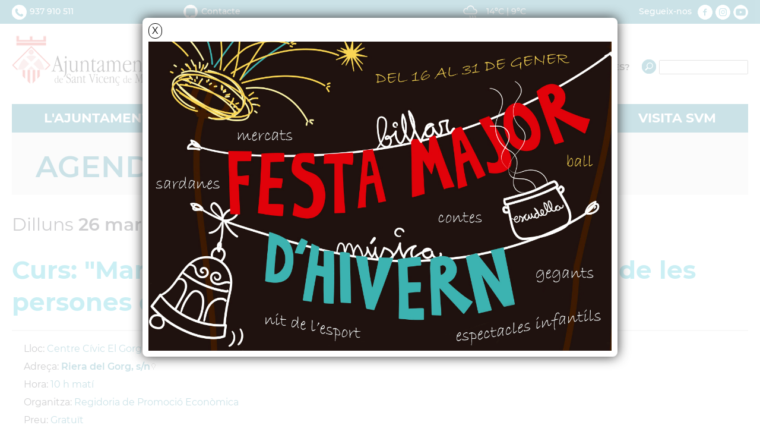

--- FILE ---
content_type: text/html; charset=ISO-8859-1
request_url: https://www.svmontalt.cat/document.php?id=6044&demarc=319
body_size: 12939
content:
<!DOCTYPE HTML PUBLIC "-//W3C//DTD HTML 4.01 Transitional//EN"
"http://www.w3.org/TR/html4/loose.dtd"><html class='sensejs l3 l4 grans l1280' lang="ca"><head><meta http-equiv="Content-Type" content="text/html; charset=iso-8859-1"><meta http-equiv="Expires" content="Mon, 26 Jul 1997 05:00:00 GMT"><meta http-equiv="Cache-Control" content="no-cache, must-revalidate"><meta http-equiv="pragma" content="nocache"><meta name="viewport" content="width=device-width, initial-scale=1.0"><title>Ajuntament de Sant Vicenç de Montalt</title><link rel="shortcut icon" type="image/x-icon" href="favicon.ico"><link rel="icon" type="image/png" href="favicon.png"><meta http-equiv='Content-Style-Type' content='text/css'><meta http-equiv='Content-Script-Type' content='text/javascript'><meta name='description' lang='ca' content="Ajuntament de Sant Vicenç de Montalt"><meta name='keywords' lang='ca' content="Ajuntament, poble, vila, ciutat, municipi, municipal"><meta name='keywords' lang='es' content="Ayuntamiento, pueblo, villa, ciudad, municipio"><meta name='keywords' lang='fr' content="Mairie, ville, cité"><meta name='keywords' lang='en' content="City Hall, village, city, municipality"><meta name='language' content="ca"><base href='https://www.svmontalt.cat'><meta name='web_author' content='Ample24 SCCL - http://www.ample24.com'><meta name='author' content='Ajuntament de Sant Vicenç de Montalt - https://www.svmontalt.cat'><meta property='og:title' content='Curs: &quot;Manteniment i rehabilitació psicosocial de les persones depenents a domicili&quot;'><meta property='og:site_name' content='Ajuntament de Sant Vicenç de Montalt'><meta property='og:url' content='https://www.svmontalt.cat/6044'><meta property='og:description' content='Ajuntament de Sant Vicenç de Montalt'><!-- css inici --><!--[if lte IE 6]> 
      <style type='text/css'> 
         body { behavior: url('https://www.svmontalt.cat/img/htc/csshover3.htc'); } 
         img { behavior: url('https://www.svmontalt.cat/img/htc/iepngfix.htc'); }
      </style> 
      <script type='text/javascript' src='https://www.svmontalt.cat/img/htc/iepngfix_tilebg.js'></script>
      <![endif]--><!--[if lte IE 7]>
         <style>
            body { behavior: url('https://www.svmontalt.cat/img/htc/display-table.min.htc'); }
         </style>
      <![endif]-->

<script type='text/javascript' src='https://code.jquery.com/jquery-1.12.4.js'></script><script src="img/slides/slides.min.jquery.js"></script><link href="img/fontsweb/Montserrat/woff.css" rel="stylesheet"><script type='text/javascript'>


      
      function on_resize() {
         /*var w = window.innerWidth;*/
         var w = window.screen.width;
         var c;
         if (w < 600) {
            c = 'l1 petits';
         } else if (w < 1024) {
            c = 'l2 petits grans';
         } else if (w < 1280) {
            c = 'l3 grans';
         } else {
            c = 'l3 l4 grans';
         }

         if (w >= 1280) {
            c = 'l' + 1280 + ' ' + c;
         } else if (w < 360) {
            c = 'l359 l360 ' + c;
         } else if (w >= 360 && w < 480) {
            c = 'l360 ' + c;
         } else if (w >= 480 && w < 600) {
            c = 'l480 ' + c;
         } else if (w >= 600 && w < 800) {
            c = 'l600 ' + c;
         } else if (w >= 800 && w < 1024) {
            c = 'l800 ' + c;
         } else if (w >= 1024 && w < 1280) {
            c = 'l1024 ' + c;
         } else if (w >= 1280 && w < 1440) {
            c = 'l1280 ' + c;
         } else if (w >= 1440) {
            c = 'l1440 ' + c;
         }

         document.documentElement.className = c;
         return;
      }
      on_resize();

      var addEvent = function(object, type, callback) {
         if (object == null || typeof(object) == 'undefined') {
            return;
         } else if (object.addEventListener) {
            object.addEventListener(type, callback, false);
         } else if (object.attachEvent) {
            object.attachEvent('on' + type, callback);
         } else {
            object['on' + type] = callback;
         }
      };
      addEvent(window, 'resize', on_resize);
      
</script><style type='text/css'>


body, html { font-size: 16px; }
body * { 
   font-size: inherit; 
   font-family: inherit; 
   word-wrap: break-word; 
}

h1 { font-size: xx-large; }
h2 { font-size: x-large; }
h3 { font-size: large; }
h4 { font-size: medium; }
h5 { font-size: small; }
h6 { font-size: x-small; }

table, th, td { border-collapse: collapse; empty-cells: show; }

.sinopsi, .tall, .cos { clear: both; overflow: hidden; }

a.nolink { cursor: default; }

a.anchorTornada { padding-right: 14px; background: #fff url(img/link_amunt.gif) no-repeat center right; font-weight: normal; font-size: x-small; float: right; text-transform: none; }
a.ttdins { padding: 0; background-image: none; }
a label { cursor: pointer; }

abbr { cursor: help; }


   a.targetblank   { padding-right: 14px; background: transparent url(img/target_blank.gif)   no-repeat center right; }
   a.linkavall     { padding-right: 14px; background: transparent url(img/link_avall.gif)     no-repeat center right; }
   a.linkamunt     { padding-right: 14px; background: transparent url(img/link_amunt.gif)     no-repeat center right; }
   a.linkemail     { padding-right: 14px; background: transparent url(img/link_email.gif)     no-repeat center right; }
   a.linktel       { padding-right: 14px; background: transparent url(img/link_tel.png)       no-repeat center right; }
   a.linknota      { padding-right: 14px; background: transparent url(img/link_nota.gif)      no-repeat center right; cursor: help; }
   a.linkextern    { padding-right: 14px; background: transparent url(img/link_extern.gif)    no-repeat center right; }
   a.linkmapag     { padding-right: 11px; background: transparent url(img/link_mapag.gif)     no-repeat center right; }
   a.linkcomprimit { padding-right: 14px; background: transparent url(img/link_comprimit.gif) no-repeat bottom right; padding-top: 3px; }
   a.linkpdf       { padding-right: 22px; background: transparent url(img/link_pdf.gif)       no-repeat bottom right; padding-top: 3px; }
   a.linkdoc       { padding-right: 22px; background: transparent url(img/link_doc.gif)       no-repeat bottom right; padding-top: 3px; }
   a.linkxls       { padding-right: 22px; background: transparent url(img/link_xls.gif)       no-repeat bottom right; padding-top: 3px; }
   

p, ul { margin: 1em 0px 0px 0px; } 
ol { margin-top: 1em; margin-bottom: 0px; }
p:first-child, ul:first-child, ol:first-child { margin-top: 0px; }
p + div, p + table { margin-top: 1em; }
p:first-child + div, p:first-child + table { margin-top: 0px; }
p > img.tips { margin-top: 1em; }

.tipstitol { display: block; }
.tipstitol + p { margin-top: 0px; }

iframe, audio, video { display: block; clear: both; overflow: hidden; border: 0; padding: 0; margin: 0; }
video { max-width: 100%; height: auto; }

li { margin-bottom: 0.7em; }

address { font-style: normal; }
form { display: inline; }

a img { border: none; }

img.nofloat { vertical-align: middle; }

figure.image {
        display: inline-block;
        border: 1px solid #ccc;
        margin: 0 2px 0 1px;
        background: #f9f9f9;
   text-align: center;
}

@media screen and (min-width: 600px) {
   div.floatleft,
   p.floatleft,
   figure.align-left,
   img.align-left,
   img.floatleft,  
   img[style*='float: left;']  { 
      display: block; 
      margin: 0.3em 1em 0.4em 0; 
      clear: both; 
      float: left;  
   }

   div.floatright,
   p.floatright,
   figure.align-right,
   img.align-right,
   img.floatright, 
   img[style*='float: right;'] { 
      display: block; 
      margin: 0.3em 0 0.4em 1em; 
      clear: both; 
      max-width: 60%;
      float: right; 
   }
}

@media screen and (max-width: 599px) {
   div.floatleft,
   p.floatleft,
   figure.align-left,
   img.align-left,
   img.floatleft,  
   img[style*='float: left;']  { 
      display: block; 
      margin: 5px auto; 
      clear: both; 
      float: none !important;  
   }

   div.floatright,
   p.floatright,
   figure.align-right,
   img.align-right,
   img.floatright, 
   img[style*='float: right;'] { 
      display: block; 
      margin: 5px auto; 
      clear: both; 
      float: none !important; 
   }
}

figure.image.align-center {
   display: table;
   margin-left: auto;
   margin-right: auto;
}

figure.image img {
        margin: 8px 8px 0 8px;
}

figure.image figcaption {
        margin: 6px 8px 6px 8px;
        text-align: center;
}
 
div.fotopeu { padding: 2px 0px; }
div.fotoambpeu { border-bottom: 1px solid #ccc; margin-bottom: 10px; }
div.fotoambpeu .fotopeulink { float: right; display: block; width: 22px; height: 18px; background: url(img/sencera1.png) right center no-repeat; text-decoration: none; }
div.fotoambpeu .fotopeulink:hover { background-image: url(img/sencera2.png); text-decoration: none; }
div.fotoambpeu .fotopeutxt { color: #999; line-height: 18px; }

.dnone { display: none; }
.dinline { display: inline; }
.dblock { display: block; }
.clear { clear: both; }
.underline { text-decoration: underline; }
.line-through { text-decoration: line-through; }

strong, b { font-weight: 700; }

strong[data-gruix='100'] { font-weight: 100; }
strong[data-gruix='200'] { font-weight: 200; }
strong[data-gruix='300'] { font-weight: 300; }
strong[data-gruix='400'] { font-weight: 400; }
strong[data-gruix='500'] { font-weight: 500; }
strong[data-gruix='600'] { font-weight: 600; }
strong[data-gruix='700'] { font-weight: 700; }
strong[data-gruix='800'] { font-weight: 800; }
strong[data-gruix='900'] { font-weight: 900; }


.smallcaps { font-variant: small-caps; }
.monospace { font-family: Courier, 'Lucida Console', monospace; }

.div_left  { display: block; overflow: hidden; clear: left; float: left;  width: 40%; margin: 5px 10px 5px 0px; padding: 4px 6px; border: 1px solid #999; }
.div_right { display: block; overflow: hidden; clear: right; float: right; width: 40%; margin: 5px 0px 5px 10px; padding: 4px 6px; border: 1px solid #999; }

.bloc_dreta    { clear: both; float : right; width : 40%; border : 1px solid #999; padding : 6px; margin : 0px 0px 0px 8px; }
.bloc_esquerra { clear: both; float : left; width : 40%; border : 1px solid #999; padding : 6px; margin : 0px 8px 0px 0px; }



.PX1px { font-size: 0.063rem; }
.PX2px { font-size: 0.125rem; }
.PX3px { font-size: 0.188rem; }
.PX4px { font-size: 0.250rem; }
.PX5px { font-size: 0.313rem; }
.PX6px { font-size: 0.375rem; }
.PX7px { font-size: 0.438rem; }
.PX8px { font-size: 0.500rem; }
.PX9px { font-size: 0.563rem; }
.PX10px { font-size: 0.625rem; }
.PX11px { font-size: 0.688rem; }
.PX12px { font-size: 0.750rem; }
.PX13px { font-size: 0.813rem; }
.PX14px { font-size: 0.875rem; }
.PX15px { font-size: 0.938rem; }
.PX16px { font-size: 1.000rem; }
.PX17px { font-size: 1.063rem; }
.PX18px { font-size: 1.125rem; }
.PX19px { font-size: 1.188rem; }
.PX20px { font-size: 1.250rem; }
.PX21px { font-size: 1.313rem; }
.PX22px { font-size: 1.375rem; }
.PX23px { font-size: 1.438rem; }
.PX24px { font-size: 1.500rem; }
.PX25px { font-size: 1.563rem; }
.PX26px { font-size: 1.625rem; }
.PX27px { font-size: 1.688rem; }
.PX28px { font-size: 1.750rem; }
.PX29px { font-size: 1.813rem; }
.PX30px { font-size: 1.875rem; }
.PX31px { font-size: 1.938rem; }
.PX32px { font-size: 2.000rem; }
.PX33px { font-size: 2.063rem; }
.PX34px { font-size: 2.125rem; }
.PX35px { font-size: 2.188rem; }
.PX36px { font-size: 2.250rem; }
.PX37px { font-size: 2.313rem; }
.PX38px { font-size: 2.375rem; }
.PX39px { font-size: 2.438rem; }
.PX40px { font-size: 2.500rem; }
.PX41px { font-size: 2.563rem; }
.PX42px { font-size: 2.625rem; }
.PX43px { font-size: 2.688rem; }
.PX44px { font-size: 2.750rem; }
.PX45px { font-size: 2.813rem; }
.PX46px { font-size: 2.875rem; }
.PX47px { font-size: 2.938rem; }
.PX48px { font-size: 3.000rem; }
.PX49px { font-size: 3.063rem; }
.PX50px { font-size: 3.125rem; }
.PX51px { font-size: 3.188rem; }
.PX52px { font-size: 3.250rem; }
.PX53px { font-size: 3.313rem; }
.PX54px { font-size: 3.375rem; }
.PX55px { font-size: 3.438rem; }
.PX56px { font-size: 3.500rem; }
.PX57px { font-size: 3.563rem; }
.PX58px { font-size: 3.625rem; }
.PX59px { font-size: 3.688rem; }
.PX60px { font-size: 3.750rem; }
.PX61px { font-size: 3.813rem; }
.PX62px { font-size: 3.875rem; }
.PX63px { font-size: 3.938rem; }
.PX64px { font-size: 4.000rem; }
.PX65px { font-size: 4.063rem; }
.PX66px { font-size: 4.125rem; }
.PX67px { font-size: 4.188rem; }
.PX68px { font-size: 4.250rem; }
.PX69px { font-size: 4.313rem; }
.PX70px { font-size: 4.375rem; }
.PX71px { font-size: 4.438rem; }
.PX72px { font-size: 4.500rem; }
.PX73px { font-size: 4.563rem; }
.PX74px { font-size: 4.625rem; }
.PX75px { font-size: 4.688rem; }
.PX76px { font-size: 4.750rem; }
.PX77px { font-size: 4.813rem; }
.PX78px { font-size: 4.875rem; }
.PX79px { font-size: 4.938rem; }
.PX80px { font-size: 5.000rem; }
.PX81px { font-size: 5.063rem; }
.PX82px { font-size: 5.125rem; }
.PX83px { font-size: 5.188rem; }
.PX84px { font-size: 5.250rem; }
.PX85px { font-size: 5.313rem; }
.PX86px { font-size: 5.375rem; }
.PX87px { font-size: 5.438rem; }
.PX88px { font-size: 5.500rem; }
.PX89px { font-size: 5.563rem; }
.PX90px { font-size: 5.625rem; }
.PX91px { font-size: 5.688rem; }
.PX92px { font-size: 5.750rem; }
.PX93px { font-size: 5.813rem; }
.PX94px { font-size: 5.875rem; }
.PX95px { font-size: 5.938rem; }
.PX96px { font-size: 6.000rem; }
.PX97px { font-size: 6.063rem; }
.PX98px { font-size: 6.125rem; }
.PX99px { font-size: 6.188rem; }
.PX100px { font-size: 6.250rem; }
.PX101px { font-size: 6.313rem; }
.PX102px { font-size: 6.375rem; }
.PX103px { font-size: 6.438rem; }
.PX104px { font-size: 6.500rem; }
.PX105px { font-size: 6.563rem; }
.PX106px { font-size: 6.625rem; }
.PX107px { font-size: 6.688rem; }
.PX108px { font-size: 6.750rem; }
.PX109px { font-size: 6.813rem; }
.PX110px { font-size: 6.875rem; }
.PX111px { font-size: 6.938rem; }
.PX112px { font-size: 7.000rem; }
.PX113px { font-size: 7.063rem; }
.PX114px { font-size: 7.125rem; }
.PX115px { font-size: 7.188rem; }
.PX116px { font-size: 7.250rem; }
.PX117px { font-size: 7.313rem; }
.PX118px { font-size: 7.375rem; }
.PX119px { font-size: 7.438rem; }
.PX120px { font-size: 7.500rem; }
.PX121px { font-size: 7.563rem; }
.PX122px { font-size: 7.625rem; }
.PX123px { font-size: 7.688rem; }
.PX124px { font-size: 7.750rem; }

.xx_small  { font-size: xx-small; }
.x_small   { font-size: x-small; }
.small     { font-size: small; }
.medium    { font-size: medium; }
.large     { font-size: large; }
.x_large   { font-size: x-large; }
.xx_large  { font-size: xx-large; }
.smaller   { font-size: smaller; }
.larger    { font-size: larger; }

span.tips_anotacio { position: relative; z-index: 25; text-decoration: none; }
span.tips_anotacio:hover { z-index: 26; background-color: transparent;}
span.tips_anotacio span.anotacio-tit { 
   white-space: nowrap; 
   background: #def url(img/anotacio.gif) center right no-repeat; 
   border: 1px solid #def; 
   padding: 0px 14px 0px 1px; 
   cursor: help; 
}
span.tips_anotacio:hover span.anotacio-tit { background-color: #cde; border: 1px solid #bcd; padding: 0px 14px 0px 1px; }
span.tips_anotacio span.anotacio-par { display: none; }
span.tips_anotacio span.anotacio-def { display: none; font-size: small; }
span.tips_anotacio.hover span.anotacio-def { 
  display: block; 
  padding: 3px; 
  border: 1px solid #cba; 
  background-color: #fed;
  color: #666;
  margin-left: 0em;
  margin-top: 0em;
  position: absolute;
  top: 1.5em;
  left: 0em;
  width: 20em;
}

p.tips_list_item { 
   display: list-item; 
   margin-left: 2em; 
}

hr { margin: 10px 0px; padding: 0px; border: 0px solid #000; border-bottom-width: 1px; }
hr.doble { padding-top: 1px; border-top-width: 1px; }

.right   { text-align: right; }
.left    { text-align: left; }
.center  { text-align: center; }
.justify { text-align: justify; }
.full    { text-align: justify; }

blockquote { 
   color: #666;
   margin: 50px 0px 50px 80px;
   font-size: x-large;
   font-style: italic;
   position: relative;
}

blockquote::before {
    content: '\201d';
    font-family: georgia, times, serif;
    color: #CCC;
    font-size: 7em;
    font-weight: 900;
    opacity: .3;
    position: absolute;
    top: -.25em;
    left: -.2em;
}


table.voraNNN, table.voraNNN th, table.voraNNN td { border: 1px solid; border-collapse: collapse; padding: 1px 2px; }
table.vora000, table.vora000 th, table.vora000 td { border-color: #000; }
table.vora333, table.vora333 th, table.vora333 td { border-color: #333; }
table.vora666, table.vora666 th, table.vora666 td { border-color: #666; }
table.vora999, table.vora999 th, table.vora999 td { border-color: #999; }
table.voraCCC, table.voraCCC th, table.voraCCC td { border-color: #CCC; }
table.voraFFF, table.voraFFF th, table.voraFFF td { border-color: #FFF; }

ul.UL1, ul.UL2, ul.UL3, ul.UL2 ul, ul.UL3 ul, ul.UL1 li, ul.UL2 li, ul.UL3 li { margin: 0; padding: 0; } 
ul.UL1 ul.nivell1 { display: none; }
ul.UL2 ul.nivell2 { display: none; }
ul.UL3 ul.nivell3 { display: none; }

li.fitxa_solsnom .cos_fitxa { display: none; }

.xdebug-error { position: relative; z-index: 9999; }



img.x_socials { margin-left: 6px; vertical-align: middle; background-color: #fff; padding: 1px; border: 1px solid #999; }
a.mesinformacio { padding-left: 6px; }


         .tslides .slides_container {
            width:100%;
            overflow:hidden;
            position:relative;
            display:none;
         }

         .tslides .next, .tslides .prev {
            position:absolute;
            top:35%;
            width:24px;
            height:24px;
            display:block;
            z-index:101;
            text-indent: -9999px;
            outline: none;
            opacity: 0.5;
         }

         .tslides:hover .next, .tslides:hover .prev {
            opacity: 1;
         }

         .tslides .prev {
            left:5px;
            background-image: url(img/slides/img/prev.png);
         }

         .tslides .next {
            right:5px;
            background-image: url(img/slides/img/next.png);
         }


         .tslides .pagination {
            z-index:100;
            position:absolute;
            top:5px;
            right:5px;
            margin:5px;
         }

         .tslides .pagination li {
            float:left;
            margin:0 1px;
            list-style:none;
         }

         .tslides .pagination li a {
            display:block;
            width:12px;
            height:0;
            padding-top:12px;
            background-image:url(img/slides/img/pagination.png);
            background-position:0 0;
            float:left;
            overflow:hidden;
         }

         .tslides .pagination li.current a {
            background-position: 0 -12px;
         }

         .tslides .caption {
            z-index:500;
            position:absolute;
            bottom:0px;
            left:0;
            padding:5px 15px 5px 5px;
            background:#000;
            background:rgba(0,0,0,.5);
            width:100%;
         }
         
         .tslides .caption .titol {
            font-size: small; font-weight: bold; color: #ccc;
         }
         .tslides .caption .sotstitol {
            font-size: small; font-weight: normal; color: #fff;
         }
         .tslides .caption .sotstitol a {
            color: #fff; text-decoration: underline;
         }
         .tslides .caption .sotstitol a:hover {
            color: #000; text-decoration: underline;
         }

         .tslides .caption .titol a {
            color: #ccc;
         }
         .tslides .caption .titol a:hover {
            color: #fff;
         }


         


      #slides_targetes4 {
         width: 630px;
         height: 420px;
         overflow: hidden;
         position: relative;
      }

      #slides_targetes4 .slides_container {
         position: absolute;
         top: 0px;
         left: 0px;
         width: 630px;
         height: 420px;
      }

      #slides_targetes4 div.slide {
         width: 630px;
         height: 420px;
      }

      #slides_targetes4 div.slide img.img_slide {
         width: 630px;
         height: 420px;
      }

      
#targeta_152 { background-image: url(ARXIUS/targetes/blau/09_s1.png); }
#targeta_152:hover { background-image: url(ARXIUS/targetes/blau/09_s2.png); }
#targeta_146 { background-image: url(ARXIUS/targetes/blau/03_s1.png); }
#targeta_146:hover { background-image: url(ARXIUS/targetes/blau/03_s2.png); }
#targeta_151 { background-image: url(ARXIUS/targetes/blau/08_s1.png); }
#targeta_151:hover { background-image: url(ARXIUS/targetes/blau/08_s2.png); }
#targeta_150 { background-image: url(ARXIUS/targetes/blau/07_s1.png); }
#targeta_150:hover { background-image: url(ARXIUS/targetes/blau/07_s2.png); }
#targeta_144 { background-image: url(ARXIUS/targetes/blau/01_s1.png); }
#targeta_144:hover { background-image: url(ARXIUS/targetes/blau/01_s2.png); }
#targeta_154 { background-image: url(ARXIUS/targetes/blau/11_s1.png); }
#targeta_154:hover { background-image: url(ARXIUS/targetes/blau/11_s2.png); }
#targeta_153 { background-image: url(ARXIUS/targetes/blau/10_s1c.png); }
#targeta_153:hover { background-image: url(ARXIUS/targetes/blau/10_s2c.png); }
#targeta_149 { background-image: url(ARXIUS/targetes/blau/06_s1.png); }
#targeta_149:hover { background-image: url(ARXIUS/targetes/blau/06_s2.png); }
#targeta_157 { background-image: url(ARXIUS/targetes/blau/14_S1B.png); }
#targeta_157:hover { background-image: url(ARXIUS/targetes/blau/14_S2b.png); }
#targeta_147 { background-image: url(ARXIUS/targetes/blau/04_s1.png); }
#targeta_147:hover { background-image: url(ARXIUS/targetes/blau/04_s2.png); }
#targeta_145 { background-image: url(ARXIUS/targetes/blau/02_s1.png); }
#targeta_145:hover { background-image: url(ARXIUS/targetes/blau/02_s2.png); }
#targeta_148 { background-image: url(ARXIUS/targetes/blau/05_s1.png); }
#targeta_148:hover { background-image: url(ARXIUS/targetes/blau/05_s2.png); }
#targeta_155 { background-image: url(ARXIUS/targetes/blau/12_s1.png); }
#targeta_155:hover { background-image: url(ARXIUS/targetes/blau/12_s2.png); }
#targeta_156 { background-image: url(ARXIUS/targetes/blau/13_s1.png); }
#targeta_156:hover { background-image: url(ARXIUS/targetes/blau/13_s2.png); }


         #divemergent {
            box-shadow: 0 0 20px #333;
            border-radius: 8px;
            background: #fff;
            padding: 40px 10px 10px 10px;
            overflow: hidden;
            display: none;
            position: fixed;
            left: 0;        
            right: 0;       
            top: 30px;      
            width: 800px;
            margin: auto;     
            max-width: 95%;   
            z-index: 10000;   
         }


         #divemergent img {
            max-width: 100%;
            height: auto;
         }
         #tancaemergent {
            padding: 2px 5px;
            color: #000;
            font-weihgt: bold;
            background-color: #fff;
            border: 1px solid #000;
            border-radius: 12px;
            cursor: pointer;
            position: absolute;
            top: 9px;
            left 0px;
         }            
         #tancaemergent:hover { 
            background-color: #000;
            color: #fff;
         }
         

      .translated-ltr #gttt_1,
      .translated-ltr #ESENFR { 
         display: none !important; 
      }
      .gttt { z-index: 24; position: relative; display: inline-block; overflow: visible; }
      .gttt .gttt_info, .gttt:hover .gttt_info { z-index: 25; position: absolute; top: 0px; left: 0px; text-align: left; }
      .gttt_titol { position: relative; z-index: 26; }
      .gttt_info_n { height: 12em; display: block; white-space: nowrap; border: 1px solid #666; background-color: #fff; padding: 2px; }
      .gttt_info_n { width: 12em; overflow: auto; overflow-x: hidden; overflow-y: auto; }
      .gttt_info_n a, .gttt_info_n span.gt_ico { padding: 0px 4px; color: #000; } 
      .gttt_info_n a:hover { background-color: #ccc; color: #000; }
      .gttt_info_n a span.gt_codi { font-family: monospace; }
      
         #gttt_1.amagat .gttt_info { display: none; }
         #gttt_1.vist .gttt_info { display: block; }
         
</style>

<style type='text/css'>

   

.tipstitol1, tr.mceMenuItem td span.mceText[title="Títol especial 1"] { 
   text-transform: uppercase; font-weight: bold; color: #00738D; 
}

.tipstitol2 a, tr.mceMenuItem td span.mceText[title="Títol especial 2"] { 
   background-color: #00738D; 
   color: #fff; 
   text-transform: uppercase;
   font-weight: bold;
   background-image: none;
   border-radius: 5px; 
   padding: 5px 15px;
   display: inline-block;
   margin: 5px 10px 5px 0px;
   text-decoration: none;
}
.tipstitol2 a:hover { background-color: #ddd; color: #000; text-decoration: none; }


span.tipstitol3 { 
   display: inline-block; 
   margin: 5px 15px 5px 0px;
   background: #00B1CC url(grafics/2025/tipstitol3.png) center bottom no-repeat;
}
span.tipstitol3 span, 
span.tipstitol3 a,
tr.mceMenuItem td span.mceText[title="Títol especial 3"] { 
   display: inline-block;
   font-weight: 600;
   background: #00B1CC url(grafics/2025/tipstitol3.png) center bottom no-repeat;
   background-origin: border-box;
   background-size: 340px; 
   color: #000;
   width: 340px;
   height: 168px;
   border-bottom: 35px solid transparent;
   padding: 7px 17px 0px 17px;
   overflow: hidden;
   text-decoration: none;

}
#ttbody span.tipstitol3 span, #ttbody span.tipstitol3 a { height: 60px; }
span.tipstitol3 a:hover { background-color: #DDDDDD; background-image: url(grafics/2025/tipstitol3h.png); }




span.tipstitol4 { 
   display: inline-block; 
   margin: 5px 15px 5px 0px;
   background: #00B1CC url(grafics/2025/tipstitol4.png) center bottom no-repeat;
}
span.tipstitol4 span, 
span.tipstitol4 a,
tr.mceMenuItem td span.mceText[title="Títol especial 4"] { 
   display: inline-block;
   font-weight: 600;
   background: #00B1CC url(grafics/2025/tipstitol4.png) center bottom no-repeat;
   background-origin: border-box;
   background-size: 340px; 
   color: #000;
   width: 340px;
   height: 168px;
   border-bottom: 35px solid transparent;
   padding: 7px 17px 0px 17px;
   overflow: hidden;
   text-decoration: none;

}
#ttbody span.tipstitol4 span, #ttbody span.tipstitol4 a { height: 60px; }
span.tipstitol4 a:hover { background-color: #DDDDDD; background-image: url(grafics/2025/tipstitol4h.png); }







   

   html { 
      background: #FFFFFF;
   }

   body { 
      padding: 0px; margin: 0px; 
      color: #15161E; 
      font-family: Montserrat, sans-serif;
      font-weight: 400;
      font-size: 1rem;
      line-height: 1.3;
   }

   html, body {
      height: 100%;
      min-height: 100%;
   }

   b, strong {
      font-weight: 600;
   }


   #go-top {
      width: 32px;
      height: 32px;
      background: transparent url(grafics/2025/go-top1.png) center center no-repeat;
      outline: none;
      display: none; 
   }

   #go-top:hover {
      background-image: url(grafics/2025/go-top2.png);
   }

   a:hover { text-decoration: underline; }
   a { text-decoration: none; color: #00738D; }
   a.link { word-wrap: break-word; text-decoration: none; color: #00738D; } 
   a.link:hover { color: #00B1CC; text-decoration: underline; }

   .targeta .evid0,
   .targeta video,
   .imatge_associada .evid0,
   .imatge_associada video {
      width: 100%;
      height: 100%;
      background-color: #000;
   }

   .icos_traduit { display: none; }

   .periframe { display: flex; justify-content: center; }

   a.linkpdf { padding-right: 25px; background-image: url(img/link_pdf_gran.png); padding-top: 0; }
   a.linkextern { padding-right: 22px; background-image: url(img/link_extern_gran.png); background-size: 15px auto; }

   a img.llapis { width: 15px; height: 15px;  background: url(img/llapis_gran.png) right no-repeat; }
   a:hover img.llapis { background-image: url(img/llapis2_gran.png); }
   .llapis_espais { background-image: url(img/llapis_gran.png ); background-size: 15px; width: 20px; height: 20px; }
   .llapis_espais:hover { background-image: url(img/llapis2_gran.png); }
   a:hover img.llapis_mnt { background-image: url(img/llapis_mnt2_gran.png) !important; }
   a img.llapis_mnt { width: 15px; height: 15px;  background: url(img/llapis_mnt_gran.png) right no-repeat !important; }
   a img.avall { width: 11px; height: 15px; background: url(img/llapis_avall_gran.png) right no-repeat; }
   a:hover img.avall { background-image: url(img/llapis_avall2_gran.png); }
   a img.amunt { width: 11px; height: 15px; background: url(img/llapis_amunt_gran.png) right no-repeat; }
   a:hover img.amunt { background-image: url(img/llapis_amunt2_gran.png); }
   a.linkemail { background-image: url(img/link_email_gran.png); padding-right: 18px; }
   a.linktel { background-image: url(img/link_tel_gran.png); padding-right: 18px; }
}

   
   #WEB { width: 100%; text-align: center; }
   .FORA { width: 100%; clear: both; margin-left: auto; margin-right: auto; text-align: center; }
   .DINS {  display: inline-block; ; width: 100%; text-align: left; }
   

   .H2APARTAT {
      margin: 40px 0px 25px 0px;
      border-bottom: 3px solid #6a6a6a;
   }
   .H2APARTAT a,
   .H2APARTAT span {
       display: inline-block; ;
      padding-left: 22px;
      font-size: 1.375rem;
      font-weight: 500;
      color: #000;
      text-decoration: none;
   }
   .H2APARTAT a:hover {
      color: #00B1CC;
   }

   
      #TITOLGRAN {
         margin: 0px;
         width: 100%;
         font-weight: 500;
         color: #00738D;
         background-color: #ECECEC;
         text-transform: uppercase;
      }
      #TITOLGRAN a {
         color: #00738D;
      }
      #TITOLGRAN a:hover {
         color: #000;
         text-decoration: none;
      }
                                                                        
      .l360  #TITOLGRAN { padding: 10px 10px 10px 20px; font-size: 1.188rem; }
      .l480  #TITOLGRAN { padding: 10px 10px 10px 20px; font-size: 1.375rem; }
      .l600  #TITOLGRAN { padding: 15px 10px 15px 35px; font-size: 1.500rem; }
      .l800  #TITOLGRAN { padding: 15px 10px 15px 30px; font-size: 2.000rem; }
      .l1024 #TITOLGRAN { padding: 25px 10px 15px 40px; font-size: 2.250rem; }
      .l1280 #TITOLGRAN { padding: 25px 10px 15px 40px; font-size: 3.125rem; }

      

   #PEU {
      background: #004F61 url(grafics/2025/peu4.png) center top no-repeat;
      margin-top: 30px;
      padding-bottom: 30px;
      color: #fff;
      font-size: 0.875rem;
      font-weight: 500;
   }

   #PEU .DINS {
      background: url(grafics/2025/peu1.png) left top no-repeat;
   }

   #ESCUTPEU img { background-color: #fff; }
   #ESCUTPEU a:hover img { background-color: #8DE6EF; }

   #DIBA img { background-color: #fff; }
   #DIBA a:hover img { background-color: #8DE6EF; }

   #CREDITS ul,
   #CREDITS li {
       display: inline-block; ;
      padding: 0;
      margin: 0;
   }

   #CREDITS li {
      margin-left: 5px;
   }

   #CREDITS li:first-child {
      margin-left: 0px;
   }

   #CREDITS li::after {
      content: ' | ';
   }
   #CREDITS li:last-child::after {
      content: '';
   }

   #PEU a {
      color: #fff;
   }
   #PEU a:hover {
      color: #8DE6EF;
   }

   #ADRECA {
      margin-top: 20px;
   }

   #CREDITS {
      margin-top: 20px;
   }

   
   .l3 #ICOSCAP {
      height: 40px;
      position: absolute;
      top: 0px;
   }

   .l3 #CAPESCUT .DINS {
      position: relative;
   }

   .l3 #NECESSITESICERCAR {
      height: 40px;
      position: absolute;
      z-index: 1;
      top: 100px;
      right: 20px;
   }

   

   #ICOSCAP .ICO img, #IMGGTRANS { width: 25px; height: 25px; vertical-align: middle; background-color: #fff; }
   #ICOSCAP a.ICO:hover img, #ICOSCAP a:hover #IMGGTRANS { background-color: #8DE6EF; }

   #TELEFONS  img { background-image: url(grafics/2025/ico_telefon.png); }
   #CORREUS   img { background-image: url(grafics/2025/ico_contacte.png); }
   #GT        img { background-image: url(grafics/2025/ico_translate.png); }
   #FACEBOOK  img { background-image: url(grafics/2025/ico_facebook.png); }
   #INSTAGRAM img { background-image: url(grafics/2025/ico_instagram.png); }
   #YOUTUBE   img { background-image: url(grafics/2025/ico_youtube.png); }

   .petits #CERCAR2 img { background-image: url(grafics/2025/ico_cercar2.png); }

   
      #PANCARTES #DIAPOS { display: none; }
      
         .petits #PANCARTES .DINS { 
            padding: 0px;
         }
         #TITOLGRAN {
            margin: 0px;
            width: 100%;
            padding: 40px;
            font-size: 2.000rem;
            font-weight: 600;
            color: #00738D;
            background-color: #ECECEC;
         }
         #TITOLGRAN a {
            color: #00738D;
         }
         #TITOLGRAN a:hover {
            color: #000;
            text-decoration: none;
         }
         
         #DOCUMENT .eltitol { 
    display: inline-block; ;
   margin: 30px 0px 0px 0px;
   font-size: 2.625rem;
   font-weight: 700;
   color: #00B1CC;
    }
         #DOCUMENT .sotstitol {
            margin-top: 20px;
            font-size: 1.750rem;
         }

         #DOCUMENT .sinopsi {
            margin-top: 30px;
            font-size: 1.375rem;
            font-weight: 500;
         }
         
         #DOCUMENT .imatge_associada2 {
            margin-top: 20px;
            text-align: center;
         }

         #DOCUMENT .cos {
            margin-top: 30px;
            font-size: 1.125rem;
         }
         
         #DATAACTE {
            margin-top: 30px;
            font-size: 1.875rem;
         }
         #DATAACTE .dia,
         #DATAACTE .demes {
            font-weight: 600;
         }
         #DATAACTE .fins_data2 {
            font-size: 0.938rem;
         }

         #DATAACTE .de {
            display: none;
         }
         

         #DOCUMENT .detallagenda {
            margin-top: 20px;
            border-top: 2px solid #ddd;
            padding: 20px;
            border-bottom: 2px solid #ddd;
            margin-bottom: 20px;
         }
         #DOCUMENT .item_detallagenda { margin-bottom: 10px; }
         #DOCUMENT .titol_detallagenda { font-weight: 400; }
         #DOCUMENT .dada_detallagenda { font-weight: 400; color: #00738D; }
         #DOCUMENT .dada_detallagenda a { font-weight: 600; }

         
         #XSSIIMPRIMIR {
            margin-top: 30px;
            border-top: 2px solid #ddd;
            padding-top: 8px;
            text-align: right;
            position: relative;
         }
         #XSSIIMPRIMIR .PUBLICACIO {
             display: inline-block; ;
            position: absolute;
            left: 15px;
            font-size: 1.125rem;
         }
         #XSSIIMPRIMIR .IMPRIMIR {
             display: inline-block; ;
            vertical-align: top;
         }
         #XSSIIMPRIMIR .perimprimir img { background-color: #434343; }
         #XSSIIMPRIMIR .perimprimir a:hover img { background-color: #00B1CC; }
         #XSSIIMPRIMIR .perimprimir2 img { background-color: red; }
         #XSSIIMPRIMIR .perimprimir2 a:hover img { background-color: #00B1CC; }
         
         #XSSIIMPRIMIR .XSS { 
             display: inline-block; ; 
            vertical-align: top;
         }
         #XSSIIMPRIMIR .XSS img.x_socials { 
             display: inline-block; ;
            background-color: #434343;
            border: 0px;
            padding: 0px;
            height: 28px;
            margin-left: 10px;
         }
         #XSSIIMPRIMIR a:hover img.x_socials { 
            background-color: #00B1CC;
         }
            
         
      #DESTAQUEM { display: none; }
      

   
      
         html {
            -webkit-box-sizing: border-box;
            -moz-box-sizing: border-box;
            box-sizing: border-box;
            
         }
         *, *:before, *:after {
            -webkit-box-sizing: inherit;
            -moz-box-sizing: inherit;
            box-sizing: inherit;
            
         }
         
      
      iframe, 
      object, 
      embed { 
         max-width: 100%; 
      }
      
      .resum     img, 
      .sinopsi   img, 
      .cos       img, 
      .cos_fitxa img, 
      .agenda    img, 
      img.dusuari, 
      img.nofloat { 
         max-width: 100%; 
         height: auto; 
          
      }
      
      img.floatright, 
      img.floatleft {
         height: auto; 
          
      }
      
      .resum       table, 
      .sinopsi     table, 
      .cos         table, 
      .cos_fitxa   table, 
      .presentacio table, 
      .presentacio2 table, 
      .estructura  table, 
      .estructura2 table, 
      .estructura3 table,
      .estructura4 table {
         width: 100%;
      }
      
      div.pertable { 
         overflow-x: auto; 
      }

      
      .go-top {
         position: fixed;
         bottom: 1em;
         right: 1em;
         display: none;
      }
      
/* Petits */
@media screen and (max-width: 1023px) {

      #ESCUTPEU {
         kktext-align: center;
         margin-top: 50px;
      }
      #ADRECA {
         kktext-align: center;
         margin-top: 20px;
      }
      #DIBA {
         kktext-align: center;
         margin-top: 20px;
      }
      #CREDITS {
         kktext-align: center;
         margin-top: 20px;
      }
   

   #CAPESCUT {
      background-color: #00738D;
   }

   #BOTOCAP {
       display: inline-block; ;
      vertical-align: middle;
      margin-bottom: -13px;
   }

   #BOTOCAP img {
      width: 25px;
      height: 25px;
      background: #fff url(grafics/2025/obrir_menu.png) center center no-repeat;
      background-size: cover; 
   }
   .VIST #BOTOCAP img {
      background-image: url(grafics/2025/tancar_menu.png);
   }

   #BOTOCAP a:hover img,
   .VIST #BOTOCAP a:hover img {
      background-color: #8DE6EF;
   }

   #ESCUT {
       display: inline-block; ;
      vertical-align: middle;
      margin-left: 30px;
   }


   #ESCUT h1 {
      margin: 10px 0px;
   }

   #ESCUT img {
      width: 280px;
      height: 47px;
      background-image: url(grafics/2025/escut_blanc.png);
      background-color: #fff;
      background-size: cover;
   }
   
   #ESCUT a:hover img { 
      background-color: #8DE6EF;
   }
   
   #aquestmoment {
      color: #eee;
      font-size: 0.813rem;
   }

   #NECESSITESICERCAR {
      display: none;
   }

   #WEB.AMAGAT #MENUCAP, 
   #WEB.AMAGAT #ICOSCAP {
      display: none;
   } 

   #MENUCAP {
      background-color: #00738D;
      border-top: 1px solid #8DE6EF;
      padding-bottom: 20px;
      margin-top: 10px;
   }
   #MENUCAP li {
      display: block;
      border-bottom: 1px solid #8DE6EF;
   }
   #MENUCAP li a,
   #MENUCAP li span {
      display: block;
      color: #fff;
      font-size: 1.125rem;
      font-weight: 600;
      padding: 10px 0px;
      text-decoration: none;
   }

   #MENUCAP li a:hover {
      color: #8DE6EF;
   }

   #ICOSCAP {
      background-color: #00738D;
      padding: 20px 0px;
   }

   #ICOSCAP .DINS {
      text-align: center;
   }

   #ICOSCAP .ICOSCAPSEP2 {
      display: block;
      height: 20px;
   }

   #ICOSCAP img {
      margin: 0px 5px;
   }

   #ICOSCAP a {
      color: #fff;
   }

   #ICOSCAP a:hover {
      color: #8DE6EF;;
   }
   #ICOSCAP .ICOS {
       display: inline-block; ;
      vertical-align: middle;
   }

   #ICOSCAP .ICOS .TXTICOS {
      display: none;
   }

   #PREDI img {
      height: 30px;
      vertical-align: middle;
   }

   #ICOSCAP #PREDI .TXTICOS {
       display: inline-block; ;
      vertical-align: middle;
      margin-right: 15px;
   }

   
}

/* Responsive 320px (Compartit amb 360, 375, 400, 480, 500) */
@media screen and (max-width: 599px) {

   html { font-size: 14px; }
   
   .DINS { width: 100%; padding: 0px 10px; }
   
}

/* Responsive 480px (particularitat) */
@media screen and (min-width: 480px) and (max-width: 599px) {
 
   html { font-size: 15px; }
    
}

/* Responsive 600px (Compartit amb 640, 700, 720, 768, 800, 900) */
@media screen and (min-width: 600px) and (max-width: 1023px) {
 
   html { font-size: 16px; }
   
   .DINS { width: 100%; padding: 0px 15px; }
    
}

/* Responsive 1024px (Compartit amb 1280, 1366, 1440) */
@media screen and (min-width: 1024px) {
 
   html { font-size: 16px; }
   
   .DINS { min-width: 1024px; max-width: 1280px; padding: 0px 20px; }
   
      #ESCUTIADRECA {
          display: inline-block; ;
         width: 40%;
         margin-top: 50px;
      }
      #DIBAICREDITS {
          display: inline-block; ;
         width: 60%;
         text-align: right;
         margin-top: 100px;
      }
   
   #ICOSCAP  {
      background-color: #00738D;
      color: #FFF;
      padding: 5px 0px;
   }

   #ICOSCAP .DINS {
      text-align: justify;
      text-align-last: justify;
   }

   #ICOSCAP .ICOS {
       display: inline-block; ;
      vertical-align: middle;
   }

   #ICOSCAP .ICO span { color: #fff; }
   #ICOSCAP a.ICO:hover span { color: #8DE6EF; }

   .gttt .gttt_info,
   .gttt:hover .gttt_info {
      top: 8px;
   }

   #aquestmoment {
      color: #333;
      font-size: 0.875rem;
      position: absolute;
      bottom: 50px;
      padding-left: 22px;
      padding-bottom: 2px;
   }


   #NECESSITES {
       display: inline-block; ;
      vertical-align: middle;
   }

   #NECESSITES a span { 
      color: #0A0C0D;
      font-size: 0.938rem;
      font-weight: 600;
       display: inline-block; ;
      vertical-align: middle;
      margin-left: 5px;
      margin-right: 20px;
   }
   #NECESSITES a:hover span { 
      color: #00B1CC;
   }
      

   #NECESSITES img { 
      width: 25px; height: 25px; 
      vertical-align: middle; 
      background-color: #00738D; 
      background-image: url(grafics/2025/ico_necessites.png); 
   }
   
   #NECESSITES a:hover img { background-color: #00B1CC; }


   #CERCAR {
       display: inline-block; ;
      vertical-align: middle;
   }

   #ENVIAR { 
      width: 25px; height: 25px; 
      vertical-align: middle; 
      background-color: #00738D; 
      background-image: url(grafics/2025/ico_cercar.png); 
   }
   #ENVIAR:hover { background-color: #00B1CC; }

   #cercar {
      width: 150px;
      height: 24px;
      border: 1px solid negre;
      vertical-align: middle;
   }


   #CERCAR2 {
      display: none !important;
   }

   #CAPX .ICO { 
       display: inline-block; ; margin-left: 5px;
   }

   .TXTICOS { 
       display: inline-block; ; 
      margin: 0px 5px;
      font-weight: 500;
      font-size: 0.875rem;
      color: #fff;
   }

   a:hover .TXTICOS { 
      color: #8DE6EF;
   }

   #PREDI img {
      height: 30px;
      vertical-align: middle;
   }


   #BOTOCAP {
      display: none;
   }

   #ESCUT img {
      width: 510px;
      height: 85px;
      background-image: url(grafics/2025/escut_cap.png);
   }

   #ESCUT {
      margin-top: 60px;
      margin-bottom: 30px;
   }


   #MENUCAP,
   #MENUCAP a,
   #MENUCAP span {
      background-color: #00738D;
      color: #FFF;
      font-size: 1.375rem;
      font-weight: 700;
   }

   #MENUCAP a:hover {
      color: #8DE6EF;
      text-decoration: none;
   }

   #MENUCAP ul {
      display: block;
      display: flex;
      justify-content: space-around;
   }

   #MENUCAP li {
       display: inline-block; ;
      vertical-align: middle;
      margin: 10px 0px;
   }

    
}


   

</style><!-- css fi -->

<script src='./img/mynerva_popup5.js' type='text/javascript'></script><script async src='https://www.googletagmanager.com/gtag/js?id=G-F47VNSPGJ8'></script><script>
window.dataLayer = window.dataLayer || [];
function gtag(){dataLayer.push(arguments);}
gtag('js', new Date());
gtag('config', 'G-F47VNSPGJ8');
</script><script type='text/javascript'>
(function(i,s,o,g,r,a,m){i['GoogleAnalyticsObject']=r;i[r]=i[r]||function(){
(i[r].q=i[r].q||[]).push(arguments)},i[r].l=1*new Date();a=s.createElement(o),
m=s.getElementsByTagName(o)[0];a.async=1;a.src=g;m.parentNode.insertBefore(a,m)
})(window,document,'script','//www.google-analytics.com/analytics.js','ga');
ga('create', 'UA-2049804-13', 'auto');
ga('send', 'pageview');
</script></head><body class='bodydocument WWW bodytema2 bodyacte bodymarc319 bodyarea1 bodycomissio5 bodyambit3' id='bodydocument6044'><div id='divemergent'><div id='tancaemergent' title='Tancar'>X</div><a href='document.php?id=23456'><img src='ARXIUS/2026/FESTESMAJORS/IMATGES/festa_major_hivern_banner.jpg' title='Festa Major Hivern 2026' alt='Festa Major Hivern 2026'></a></div><script type='text/javascript'>
            $(document).ready(function(){
               $('#divnoemergent').css({ opacity: 0.2 });
               setTimeout(function(){
                  emergentOpen()},0);
               function emergentOpen() {
                  $('#divemergent').fadeIn('slow');
               } 
               function emergentClose() {  
                  $('#divemergent').fadeOut('slow');  
                  $('#divnoemergent').css({ opacity: 1})
               }  
               $('#tancaemergent').click(function(){
                  emergentClose();   
               });    
            });
</script><div id='divnoemergent'><div id="WEB" class="AMAGAT"><!-- cap inici --><div id="CAPESCUT" class="FORA"><div class="DINS"><div id="BOTOCAPIESCUT"><div id="BOTOCAP"><a href='/document.php?id=6044&demarc=319#MENUCAP' onclick='return cc("WEB", "AMAGAT", "VIST")' onkeypress='this.onclick();'><img id="IMGBOTOCAP" src='img/res.gif' alt='Obrir/tancar menú'></a></div><div id="ESCUT"><h1><a href='.' title='Ajuntament de Sant Vicenç de Montalt - Portada'><img id="IMGESCUT" src='img/res.gif' kk='grafics/2025/escut_cap.png' alt='Ajuntament de Sant Vicenç de Montalt'></a></h1></div></div><div id='MOSTRAR_MOMENT'><!-- amb_moment --></div><div id='MENUCAP'><!-- dmenus2 inici --><ul class='UL1 dmenus2 nivell0 subn0' id='dmenus2'><li id='li_dmenu_54_310' class='link public2 primer avi1 nivell0 sensefills'><a id='a_a_dmenu_54_310' class='nivell0' href='ajuntament' title='Menú - L&#39;AJUNTAMENT'>L'AJUNTAMENT<span style='display: none'>&nbsp;</span></a></li><li id='li_dmenu_54_313' class='link public2 avi2 nivell0 sensefills'><a id='a_a_dmenu_54_313' class='nivell0' href='arees.php' title='Menú - SERVEIS'>SERVEIS<span style='display: none'>&nbsp;</span></a></li><li id='li_dmenu_54_722' class='link public2 avi3 nivell0 sensefills'><a id='a_a_dmenu_54_722' class='nivell0' href='actualitat' title='Menú - ACTUALITAT'>ACTUALITAT<span style='display: none'>&nbsp;</span></a></li><li id='li_dmenu_54_311' class='link public2 avi4 nivell0 sensefills'><a id='a_a_dmenu_54_311' class='nivell0' href='viureasvm' title='Menú - VIURE A SVM'>VIURE A SVM<span style='display: none'>&nbsp;</span></a></li><li id='li_dmenu_54_312' class='link public2 avi5 ultim nivell0 sensefills'><a id='a_a_dmenu_54_312' class='nivell0' href='descobrir-svm' title='Menú - VISITA SVM'>VISITA SVM<span style='display: none'>&nbsp;</span></a></li></ul><!-- dmenus2 fi --></div><div id="NECESSITESICERCAR"><div id="NECESSITES" class='ANADA'><a href="que_necessites.php"><img src='img/res.gif' alt='Youtube'><span>QUÈ NECESSITES?</span></a></div><div id="CERCAR" class="ICO"><div id="CERCADORLOCAL"><form action='a.php'><input tabindex="3" type="image" id='ENVIAR' src='grafics/res.gif' alt='Botó enviar'> <input tabindex="4" name='cercar' id='cercar' value='' maxlength='100' type='text'> <input type='hidden' name='taf' value='T'> <input type='hidden' name='are[]' value='tot'> <input type='hidden' name='sec[]' value='tot'> <input type='hidden' name='fer' value='TCERCADOR'></form></div></div></div></div></div><div id="ICOSCAP" class="FORA"><div class="DINS"><div id="TELEFONS" class="ICOS"><a href='telefons' class="ICO"><img src='img/res.gif' alt='Telèfons' title='Telèfons'><span class="TXTICOS">937 910 511</span></a></div><span class="ICOSCAPSEP">&nbsp;</span><div id="CORREUS" class="ICOS"><a href='contacte' class="ICO"><img src='img/res.gif' alt='Contacte'><span class="TXTICOS">Contacte</span></a></div><span class="ICOSCAPSEP">&nbsp;</span><div id="GT" class="ICOS"></div><div id="CERCAR2" class="ICOS"><a href='cercador.php' class="ICO"><img src='img/res.gif' alt='Cercador'></a></div><span class="ICOSCAPSEP2">&nbsp;</span><div id="PREDI" class="ICOS"><a href='prediccio' title='Predicció del temps'><span class='img'><img src='grafics/celweb/46.png' title='Covert amb pluja escasa' alt='Covert amb pluja escasa'></span><span class="TXTICOS"><span class='temp'><span class='max'><span class="lit"></span><span class="num">14ºC</span></span></span>&nbsp;|&nbsp;<span class='temp'><span class='min'><span class="lit"></span><span class="num">9ºC</span></span></span></span></a></div><span class="ICOSCAPSEP2">&nbsp;</span><div id="CAPX" class="ICOS"><span id="SEGUEIXNOS" class="TXTICOS">Segueix-nos</span><div id="FACEBOOK" class="ICOS"><a href='facebook' class="ICO"><img src='img/res.gif' alt='Facebook'></a></div><div id="INSTAGRAM" class="ICOS"><a href='instagram' class="ICO"><img src='img/res.gif' alt='Instagram'></a></div><div id="YOUTUBE" class="ICOS"><a href='youtube' class="ICO"><img src='img/res.gif' alt='Youtube'></a></div></div></div></div><!-- cap fi --><!-- pancartes inici --><div id="PANCARTES" class="FORA"><div class="DINS"><div id="DIAPOSITITOLGRAN"><div id="DIAPOS"><!-- targetes7 inici --><!-- targetes7 fi --></div><h2 id='TITOLGRAN'><a href='agenda.php'>Agenda</a></h2><div id='TIPUSCULTURAL'><!-- TIPUSCULTURAL --></div></div></div></div><!-- pancartes fi --><div id="RESTA"><!-- ESCUTIMPRIMIR --><div id="DOCUMENT" class="FORA"><div class="DINS"><div id="DATAACTE"><div class="data">Dilluns <span class="dia"><span class="prefix"></span>26</span> <span class="demes"><span class="de">de</span> març</span> <span class="deany"><span class="de">de</span> 2012</span></div></div><div class="titol"><span class="eltitol">Curs: "Manteniment i rehabilitació psicosocial de les persones depenents a domicili"</span></div><div class="detallagenda"><div class='items_detallagenda'><div class='item_detallagenda detall-lloc'><strong class='titol_detallagenda'>Lloc:</strong> <span class='dada_detallagenda'>Centre Cívic El Gorg</span></div><div class='item_detallagenda detall-adresa'><strong class='titol_detallagenda'>Adreça:</strong> <span class='dada_detallagenda'><a href='http://maps.google.com/?q=Riera%20del%20Gorg,%20s/n,%2008394%20Sant%20Vicen%C3%A7%20de%20Montalt' class="linkmapag" title='Localització en Google Maps'>Riera del Gorg, s/n</a></span></div><div class='item_detallagenda detall-hora'><strong class='titol_detallagenda'>Hora:</strong> <span class='dada_detallagenda'>10 h matí</span></div><div class='item_detallagenda detall-organitza'><strong class='titol_detallagenda'>Organitza:</strong> <span class='dada_detallagenda'>Regidoria de Promoció Econòmica</span></div><div class='item_detallagenda detall-preu'><strong class='titol_detallagenda'>Preu:</strong> <span class='dada_detallagenda'>Gratuït</span></div><div class='item_detallagenda detall-tipusdactes'><strong class='titol_detallagenda'>Tipus d&#39;acte:</strong> <span class='dada_detallagenda'>Cursos, <a href='agenda_cultural.php'>Agenda cultural</a></span></div><div class='item_detallagenda detall-marcs'><strong class='titol_detallagenda'>Marcs:</strong> <span class='dada_detallagenda'><a href='marc.php?id=319'>Busques feina?</a>, <a href='marc.php?id=288'>Espai del cursos</a></span></div></div></div><!-- imatge_associada inici --><!-- imatge_associada fi --><div class="cos" id="cos"></div><div id="ALBUM"><div id='FOTOALBUM2' class='NOFS'><!-- album2_foto inici --><!-- album2_foto fi --></div><div id='MINISALBUM2' class='MOSTRAT'><!-- album2_minis inici --><!-- album2_minis fi --></div></div><div id="FITXA"><div id='FCB_PRIMER'><!-- fcb_esquerra inici --><!-- fcb_esquerra fi --></div><div id='FCB_SEGON'><!-- fcb_dreta inici --><!-- fcb_dreta fi --></div></div><!-- principal inici --><!-- principal fi --><!-- formulari inici --><!-- formulari fi --><!-- llistat inici --><!-- llistat fi --><div id="XSSIIMPRIMIR"><div class="PUBLICACIO"></div><div class="IMPRIMIR"><div class="TITOLIMPRIMIR"><!-- TITOLIMPRIMIR --></div><div class='perimprimir'><a class='perimprimir' title='Versió per imprimir' href='/document.php?id=6044&demarc=319&amp;per_imprimir=1'><img src='grafics/2025/xs_imprimir.png' alt='Versió per imprimir'></a></div></div><div class="XSS"><div class="TITOLXSS"><!-- TITOLXSS --></div><span class='x_socials_compartir'></span><span class='x_socials'><a href='a.php?fer=ICAL&amp;id=6044'><img class='x_socials primer ultim x_socials_ical' src='grafics/2025/sh_ical.png' alt='Afegir l&#39;acte al vostre calendari' title='Afegir l&#39;acte al vostre calendari'></a></span></div></div></div></div><div id='RELACIONATS' class="FORA"><div class="DINS"><!-- relacionats inici --><!-- relacionats fi --></div></div></div><div id='DMENUS13' class="FORA"><div class="DINS"><!-- dmenus13 inici --><!-- dmenus13 fi --></div></div><!-- peu inici --><div id="PEU" class="FORA"><div class="DINS"><div id='ESCUTIADRECA'><div id='ESCUTPEU'><a href='.'><img src='grafics/2025/escutpeu.png'></a></div><div id='ADRECA'><!-- text0 inici --><div id='edt_4' class='textos_espais_text0'><div class="text"><address><p>C/ Sant Antoni, 13 - 08394 Sant Vicenç de Montalt</p></address></div></div><!-- text0 fi --></div></div><div id='DIBAICREDITS'><div id='DIBA'><a href='https:/diba.cat'><img src='grafics/2025/peu_diputacio.png'></a></div><div id='CREDITS'><!-- dmenus5 inici --><ul class='UL1 dmenus5 nivell0 subn0' id='dmenus5'><li id='li_dmenu_8_132' class='link public2 primer avi1 nivell0 sensefills'><a id='a_a_dmenu_8_132' class='nivell0' href='credits.php' title='Menú - Crèdits'>Crèdits<span style='display: none'>&nbsp;</span></a></li><li id='li_dmenu_8_133' class='link public2 avi2 nivell0 sensefills'><a id='a_a_dmenu_8_133' class='nivell0' href='informaciolegal.php' title='Menú - Informació legal'>Informació legal<span style='display: none'>&nbsp;</span></a></li><li id='li_dmenu_8_134' class='link public2 avi3 nivell0 sensefills'><a id='a_a_dmenu_8_134' class='nivell0' href='document.php?id=5381' title='Menú - Accessibilitat'>Accessibilitat<span style='display: none'>&nbsp;</span></a></li><li id='li_dmenu_8_135' class='link public2 avi4 nivell0 sensefills'><a id='a_a_dmenu_8_135' class='nivell0' href='a.php?fer=SINDICACIO' title='Menú - RSS'>RSS<span style='display: none'>&nbsp;</span></a></li><li id='li_dmenu_8_136' class='link public2 avi5 ultim nivell0 sensefills'><a id='a_a_dmenu_8_136' class='nivell0' href='intranet.php' title='Menú - Intranet'>Intranet<span style='display: none'>&nbsp;</span></a></li></ul><!-- dmenus5 fi --></div></div></div></div><a id='go-top' class='go-top' href='/document.php?id=6044&demarc=319#' title='Pujar al principi de la pàgina'><img src='img/res.gif' width="32" height="32" alt='Pujar al principi de la pàgina'></a> <!-- peu fi --></div></div><script type='text/javascript'>


         window.onscroll = function() {
            if (document.body.scrollTop > 20 || document.documentElement.scrollTop > 20) {
               document.getElementById('go-top').style.display = 'block';
            } else {
               document.getElementById('go-top').style.display = 'none';
            }
         }
         
</script> 
<script type='text/javascript'>

         
         objectfit();
         
         function objectfit() {

            var ua = window.navigator.userAgent;
            var pos = ua.indexOf('Edge/');
            if (pos > 0) {
               var edge = parseInt(ua.substring(pos + 5, ua.indexOf('.', pos)), 10);
            } else {
               var edge = 0;
            }

            var ret = false;
            
            if(edge || (('objectFit' in document.documentElement.style === false) && ('backgroundSize' in document.documentElement.style === true))) {
               
               var imatges  = document.getElementsByTagName('img');
               
               for(var i = 0; i < imatges.length; i++) {
                  
                  var imatge = imatges[i];
                  
                  var tt = window.getComputedStyle(imatge, null).getPropertyValue('text-transform');
                  var cc = false;;
                  
                  if (tt === 'uppercase') {
                     cc = 'cover';
                  } else if (tt === 'lowercase') {
                     cc = 'contain';
                  }
                  
                  if (cc) {
                     var imatgesrc = imatge.src;
                     var h = window.getComputedStyle(imatge, null).getPropertyValue('height');
                     var w = window.getComputedStyle(imatge, null).getPropertyValue('width');
                     imatge.src = 'img/res.gif';
                     imatge.style.width = w;
                     imatge.style.height = h;
                     imatge.style.backgroundImage = 'url(' + imatgesrc + ')';
                     imatge.style.backgroundRepeat = 'no-repeat';
                     imatge.style.backgroundPosition = 'center center';
                     imatge.style.backgroundSize = cc;
                     ret = true;
                  }
               }
            }
            return ret;
         }
</script></body></html>